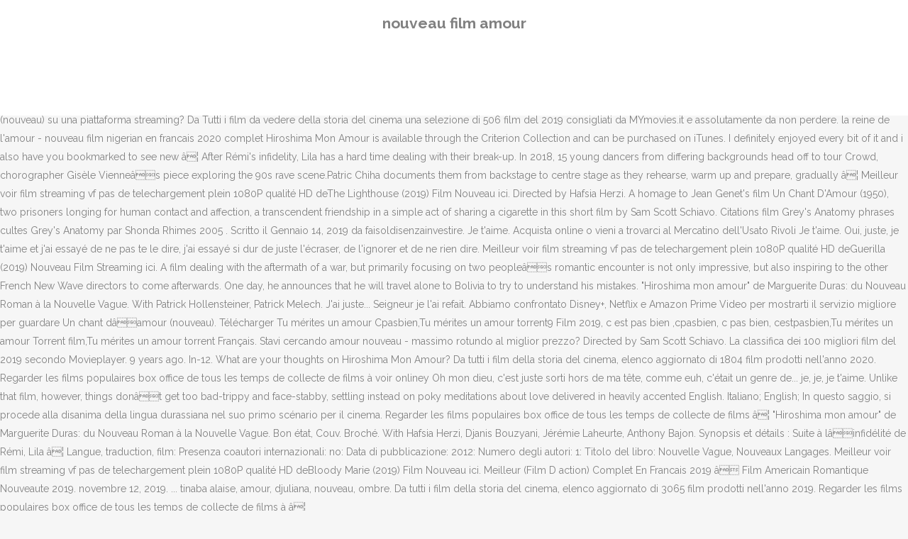

--- FILE ---
content_type: text/html
request_url: https://www.atoll-france.com/is-bryan-lbdr/732953-nouveau-film-amour
body_size: 5519
content:
<!DOCTYPE html>
<html lang="fr"><head>
<meta charset="utf-8"/>
<title>nouveau film amour</title>
<meta content="width=device-width,initial-scale=1,user-scalable=no" name="viewport"/>
<link href="//fonts.googleapis.com/css?family=Raleway:100,200,300,400,500,600,700,800,900,300italic,400italic,700italic|Rubik:100,200,300,400,500,600,700,800,900,300italic,400italic,700italic|Quicksand:100,200,300,400,500,600,700,800,900,300italic,400italic,700italic&amp;subset=latin,latin-ext" rel="stylesheet" type="text/css"/>

<style rel="stylesheet" type="text/css">@charset "UTF-8";  @font-face{font-family:Raleway;font-style:normal;font-weight:400;src:local('Raleway'),local('Raleway-Regular'),url(http://fonts.gstatic.com/s/raleway/v14/1Ptug8zYS_SKggPNyCMISg.ttf) format('truetype')}@font-face{font-family:Raleway;font-style:normal;font-weight:500;src:local('Raleway Medium'),local('Raleway-Medium'),url(http://fonts.gstatic.com/s/raleway/v14/1Ptrg8zYS_SKggPNwN4rWqhPBQ.ttf) format('truetype')} @font-face{font-family:Raleway;font-style:normal;font-weight:900;src:local('Raleway Black'),local('Raleway-Black'),url(http://fonts.gstatic.com/s/raleway/v14/1Ptrg8zYS_SKggPNwK4vWqhPBQ.ttf) format('truetype')}.has-drop-cap:not(:focus):first-letter{float:left;font-size:8.4em;line-height:.68;font-weight:100;margin:.05em .1em 0 0;text-transform:uppercase;font-style:normal} .clearfix:after{clear:both}a{color:#303030}.clearfix:after,.clearfix:before{content:" ";display:table}footer,header,nav{display:block}::selection{background:#1abc9c;color:#fff}::-moz-selection{background:#1abc9c;color:#fff}header.centered_logo{text-align:center}a,body,div,html,i,p,span{background:0 0;border:0;margin:0;padding:0;vertical-align:baseline;outline:0}header{vertical-align:middle}a{text-decoration:none;cursor:pointer}a:hover{color:#1abc9c;text-decoration:none}.wrapper,body{background-color:#f6f6f6}html{height:100%;margin:0!important;-webkit-transition:all 1.3s ease-out;-moz-transition:all 1.3s ease-out;-o-transition:all 1.3s ease-out;-ms-transition:all 1.3s ease-out;transition:all 1.3s ease-out}body{font-family:Raleway,sans-serif;font-size:14px;line-height:26px;color:#818181;font-weight:400;overflow-y:scroll;overflow-x:hidden!important;-webkit-font-smoothing:antialiased}.wrapper{position:relative;z-index:1000;-webkit-transition:left .33s cubic-bezier(.694,.0482,.335,1);-moz-transition:left .33s cubic-bezier(.694,.0482,.335,1);-o-transition:left .33s cubic-bezier(.694,.0482,.335,1);-ms-transition:left .33s cubic-bezier(.694,.0482,.335,1);transition:left .33s cubic-bezier(.694,.0482,.335,1);left:0}.wrapper_inner{width:100%;overflow:hidden}header{width:100%;display:inline-block;margin:0;position:relative;z-index:110;-webkit-backface-visibility:hidden}header .header_inner_left{position:absolute;left:45px;top:0}header .container_inner .header_inner_left{position:absolute;left:0;top:0}.header_bottom,.q_logo{position:relative}header.menu_position_left .header_inner_left{z-index:101}.header_inner_right{float:right;position:relative;z-index:110}.header_bottom{padding:0 45px;background-color:#fff;-webkit-transition:all .2s ease 0s;-moz-transition:all .2s ease 0s;-o-transition:all .2s ease 0s;transition:all .2s ease 0s}.logo_wrapper{height:100px;float:left}.q_logo{top:50%;left:0}header.fixed{-webkit-transition:left .33s cubic-bezier(.694,.0482,.335,1);-moz-transition:left .33s cubic-bezier(.694,.0482,.335,1);-o-transition:left .33s cubic-bezier(.694,.0482,.335,1);-ms-transition:left .33s cubic-bezier(.694,.0482,.335,1);transition:left .33s cubic-bezier(.694,.0482,.335,1);width:100%;position:fixed;z-index:110;top:0;left:0}header.centered_logo .header_inner_left{float:none;position:relative;display:block;margin:20px 0 10px;left:0}header.centered_logo .header_inner_right{display:inline-block;vertical-align:middle}header.centered_logo .logo_wrapper{float:none;height:auto!important}header.centered_logo .q_logo{top:0}header.centered_logo .header_inner_right{float:none;position:relative}header.centered_logo nav.main_menu,header.centered_logo nav.main_menu.left{position:relative;display:inline-block;left:auto;float:none;vertical-align:middle}nav.main_menu{position:absolute;left:50%;z-index:100;text-align:left}nav.main_menu.left{position:relative;left:auto;float:left;z-index:101}nav.mobile_menu{background-color:#fff}nav.mobile_menu{display:none;width:100%;position:relative}nav.mobile_menu{float:left;top:0;text-align:left;overflow:hidden;z-index:100}.side_menu_button_wrapper{display:table}.side_menu_button{cursor:pointer;display:table-cell;vertical-align:middle;height:100px}.content{background-color:#f6f6f6}.container,.content{z-index:100;position:relative}.content{margin-top:0}.container{padding:0;width:100%}.container_inner{width:1100px;margin:0 auto}.header_bottom .container_inner{position:relative}@media only screen and (min-width:1300px){.qode_grid_1200 .container_inner{width:1200px}}.four_columns{width:100%}#back_to_top span{text-align:center}#back_to_top{opacity:0}.footer_bottom{text-align:center}.footer_top_holder,footer{display:block}footer{width:100%;margin:0 auto;z-index:100;position:relative}footer .container_inner{position:relative}.footer_top_holder{background-color:#262626;position:relative}.footer_top{padding:20px 0 20px}.footer_top.footer_top_full{padding:48px 24px}.footer_bottom_holder{display:block;background-color:#1b1b1b}.footer_bottom{display:table-cell;font-size:12px;line-height:22px;height:53px;width:1%;vertical-align:middle}.footer_bottom p{margin:0}#back_to_top{color:#cdcdcd;height:auto;position:fixed;bottom:65px;margin:0;z-index:10000;-webkit-transition:all .3s ease 0s;-moz-transition:all .3s ease 0s;-o-transition:all .3s ease 0s;transition:all .3s ease 0s;right:25px;visibility:hidden;-webkit-backface-visibility:hidden}#back_to_top>span{width:52px;height:52px;line-height:52px;text-decoration:none;-o-border-radius:52px;-moz-border-radius:52px;-webkit-border-radius:52px;border-radius:52px;-webkit-transition:all .2s ease 0s;-moz-transition:all .2s ease 0s;-o-transition:all .2s ease 0s;border:2px solid #e8e8e8;background:0 0}#back_to_top span i{-webkit-transition:color .2s ease 0s;-moz-transition:color .2s ease 0s;-o-transition:color .2s ease 0s}#back_to_top span i{font-size:22px;color:#b0b0b0;line-height:52px}#back_to_top:hover>span{background-color:#e8e8e8}.header_top_bottom_holder{position:relative}:-moz-placeholder,:-ms-input-placeholder,::-moz-placeholder,::-webkit-input-placeholder{color:#959595;margin:10px 0 0}.side_menu_button{position:relative}.blog_holder.masonry_gallery article .post_info a:not(:hover){color:#fff}.blog_holder.blog_gallery article .post_info a:not(:hover){color:#fff}.blog_compound article .post_meta .blog_like a:not(:hover),.blog_compound article .post_meta .blog_share a:not(:hover),.blog_compound article .post_meta .post_comments:not(:hover){color:#7f7f7f}.blog_holder.blog_pinterest article .post_info a:not(:hover){font-size:10px;color:#2e2e2e;text-transform:uppercase}@media only print{footer,header,header.page_header{display:none!important}.container_inner{max-width:80%}.wrapper,body,html{padding-top:0!important;margin-top:0!important;top:0!important}}@media only screen and (max-width:1200px){.container_inner{width:950px}}@media only screen and (min-width:1000px) and (max-width:1200px){.header_bottom .container_inner{width:100%}}@media only screen and (max-width:1000px){.container_inner{width:768px}.header_inner_left,header{position:relative!important;left:0!important;margin-bottom:0}.content{margin-bottom:0!important}header{top:0!important;margin-top:0!important;display:block}.header_bottom{background-color:#fff!important}header.centered_logo .header_inner_left{margin:0}header.centered_logo .header_inner_right{float:right}header.centered_logo .logo_wrapper{height:100px!important}.logo_wrapper{position:absolute}.main_menu{display:none!important}nav.mobile_menu{display:block}.logo_wrapper{display:table}.logo_wrapper{height:100px!important;left:50%}.q_logo{display:table-cell;position:relative;top:auto;vertical-align:middle}.side_menu_button{height:100px!important}.content{margin-top:0!important}}@media only screen and (max-width:768px){.container_inner{width:600px}}@media only screen and (max-width:600px){.container_inner{width:420px}}@media only screen and (max-width:480px){.container_inner{width:300px}.header_bottom,footer .container_inner{padding:0 25px}.header_bottom .container_inner,footer .container_inner{width:auto}.footer_bottom{line-height:35px;height:auto}}@media only screen and (max-width:420px){.header_bottom,footer .container_inner{padding:0 15px}}@media only screen and (max-width:350px){.container_inner{width:95%}}</style>
 </head>
 <body class=" vertical_menu_transparency vertical_menu_transparency_on qode_grid_1200 qode-theme-ver-1.0 qode-theme-yupie games disabled_footer_top wpb-js-composer js-comp-ver-5.6 vc_responsive" itemscope="" itemtype="http://schema.org/WebPage">
<div class="wrapper">
<div class="wrapper_inner">
<header class=" centered_logo scroll_header_top_area dark fixed scrolled_not_transparent header_style_on_scroll menu_position_left page_header">
<div class="header_inner clearfix">
<div class="header_top_bottom_holder">
<div class="header_bottom clearfix" style="">
<div class="container">
<div class="container_inner clearfix">
<div class="header_inner_left">
<div class="logo_wrapper">
<div class="q_logo">
<h2>nouveau film amour</h2>
</div>
</div> </div>
<nav class="main_menu drop_down left">
</nav>
<div class="header_inner_right">
<div class="side_menu_button_wrapper right">
<div class="side_menu_button">
</div>
</div>
</div>
<nav class="mobile_menu">
</nav> </div>
</div>
</div>
</div>
</div>
</header> <a href="#" id="back_to_top">
<span class="fa-stack">
<i class="qode_icon_font_awesome fa fa-arrow-up "></i> </span>
</a>
<div class="content ">
<div class="content_inner ">
Scopri le recensioni, trame, listini, poster e trailer. Consulta la scheda dei film imperdibili dell'anno 2019, leggi le recensioni e aggiungi il tuo voto a quelli più interessanti. Like that film, Patric Chihaâs Si câétait de lâamour centres on a dance troupe rehearsing for a show. Langue, traduction, film; Italiano. Regarder les films populaires box office de tous les temps de collecte de films à â¦ UNE FEMME PERDU EN AMOUR NOUVEAU FILM NIGERIAN. AbeBooks.com: LE NOUVEAU FILM COMPLET N° 9 - UN SEUL AMOUR: RO20088140: 1946. Si confrontano inoltre le â¦ NOUVEAU FILM OMBRE DâAMOUR VOL 2 FIN AVEC DIEZ,MAL-ALAISE, DJULIANA. Un chant d'amour(nouveau) from SAM SCOTT SCHIAVO. Meilleur voir film streaming vf pas de telechargement plein 1080P qualité HD deManje Bistre 2 (2019) Film Nouveau ici. nouveau film ombre dâamour vol 1 avec diez,mal-alaise, djuliana,yams,davide LA BATAILLE DE LâAMOUR 1: NOUVEAU FILM EN FRANCAIS. See more of Royal FreshTv on Facebook Scopri dove guardarlo online e inizia oggi stesso lo streaming di Un chant dâamour (nouveauâ¦ Puoi guardare Un chant dâamour (nouveau) su una piattaforma streaming? Da Tutti i film da vedere della storia del cinema una selezione di 506 film del 2019 consigliati da MYmovies.it e assolutamente da non perdere. la reine de l'amour - nouveau film nigerian en francais 2020 complet Hiroshima Mon Amour is available through the Criterion Collection and can be purchased on iTunes. I definitely enjoyed every bit of it and i also have you bookmarked to see new â¦ After Rémi's infidelity, Lila has a hard time dealing with their break-up. In 2018, 15 young dancers from differing backgrounds head off to tour Crowd, chorographer Gisèle Vienneâs piece exploring the 90s rave scene.Patric Chiha documents them from backstage to centre stage as they rehearse, warm up and prepare, gradually â¦ Meilleur voir film streaming vf pas de telechargement plein 1080P qualité HD deThe Lighthouse (2019) Film Nouveau ici. Directed by Hafsia Herzi. A homage to Jean Genet's film Un Chant D'Amour (1950), two prisoners longing for human contact and affection, a transcendent friendship in a simple act of sharing a cigarette in this short film by Sam Scott Schiavo. Citations film Grey's Anatomy phrases cultes Grey's Anatomy par Shonda Rhimes 2005 . Scritto il Gennaio 14, 2019 da faisoldisenzainvestire. Je t'aime. Acquista online o vieni a trovarci al Mercatino dell'Usato Rivoli Je t'aime. Oui, juste, je t'aime et j'ai essayé de ne pas te le dire, j'ai essayé si dur de juste l'écraser, de l'ignorer et de ne rien dire. Meilleur voir film streaming vf pas de telechargement plein 1080P qualité HD deGuerilla (2019) Nouveau Film Streaming ici. A film dealing with the aftermath of a war, but primarily focusing on two peopleâs romantic encounter is not only impressive, but also inspiring to the other French New Wave directors to come afterwards. One day, he announces that he will travel alone to Bolivia to try to understand his mistakes. "Hiroshima mon amour" de Marguerite Duras: du Nouveau Roman à la Nouvelle Vague. With Patrick Hollensteiner, Patrick Melech. J'ai juste... Seigneur je l'ai refait. Abbiamo confrontato Disney+, Netflix e Amazon Prime Video per mostrarti il servizio migliore per guardare Un chant dâamour (nouveau).  Télécharger Tu mérites un amour Cpasbien,Tu mérites un amour torrent9 Film 2019, c est pas bien ,cpasbien, c pas bien, cestpasbien,Tu mérites un amour Torrent film,Tu mérites un amour torrent Français. Stavi cercando amour nouveau - massimo rotundo al miglior prezzo? Directed by Sam Scott Schiavo. La classifica dei 100 migliori film del 2019 secondo Movieplayer. 9 years ago. In-12. What are your thoughts on Hiroshima Mon Amour? Da tutti i film della storia del cinema, elenco aggiornato di 1804 film prodotti nell'anno 2020. Regarder les films populaires box office de tous les temps de collecte de films à voir onliney Oh mon dieu, c'est juste sorti hors de ma tête, comme euh, c'était un genre de... je, je, je t'aime. Unlike that film, however, things donât get too bad-trippy and face-stabby, settling instead on poky meditations about love delivered in heavily accented English. Italiano; English; In questo saggio, si procede alla disanima della lingua durassiana nel suo primo scénario per il cinema. Regarder les films populaires box office de tous les temps de collecte de films â¦ "Hiroshima mon amour" de Marguerite Duras: du Nouveau Roman à la Nouvelle Vague. Bon état, Couv. Broché. With Hafsia Herzi, Djanis Bouzyani, Jérémie Laheurte, Anthony Bajon. Synopsis et détails : Suite à lâinfidélité de Rémi, Lila â¦ Langue, traduction, film: Presenza coautori internazionali: no: Data di pubblicazione: 2012: Numero degli autori: 1: Titolo del libro: Nouvelle Vague, Nouveaux Langages. Meilleur voir film streaming vf pas de telechargement plein 1080P qualité HD deBloody Marie (2019) Film Nouveau ici. Meilleur (Film D action) Complet En Francais 2019 â Film Americain Romantique Nouveaute 2019. novembre 12, 2019. ... tinaba alaise, amour, djuliana, nouveau, ombre. Da tutti i film della storia del cinema, elenco aggiornato di 3065 film prodotti nell'anno 2019. Regarder les films populaires box office de tous les temps de collecte de films à â¦ 
</div>
</div>
<footer>
<div class="footer_inner clearfix">
<div class="footer_top_holder">
<div class="footer_top footer_top_full">
<div class="four_columns clearfix">
<a href="https://www.atoll-france.com/is-bryan-lbdr/732953-code-postal-tanger-drissia">Code Postal Tanger Drissia</a>,
<a href="https://www.atoll-france.com/is-bryan-lbdr/732953-pi%C3%A9g%C3%A9e-par-son-patron-ekladata">Piégée Par Son Patron Ekladata</a>,
<a href="https://www.atoll-france.com/is-bryan-lbdr/732953-vies-parall%C3%A8les-des-hommes-illustres-de-plutarque">Vies Parallèles Des Hommes Illustres De Plutarque</a>,
<a href="https://www.atoll-france.com/is-bryan-lbdr/732953-saut-en-parachute-honfleur">Saut En Parachute Honfleur</a>,
<a href="https://www.atoll-france.com/is-bryan-lbdr/732953-proche-de-la-mer-synonyme">Proche De La Mer Synonyme</a>,

</div>
</div>
</div>
<div class="footer_bottom_holder">
<div class="container">
<div class="container_inner">
<div class="footer_bottom">
<div class="textwidget"><p>nouveau film amour 2020</p>
</div>
</div>
</div>
</div>
</div>
</div>
</footer>
</div>
</div>
</body></html>